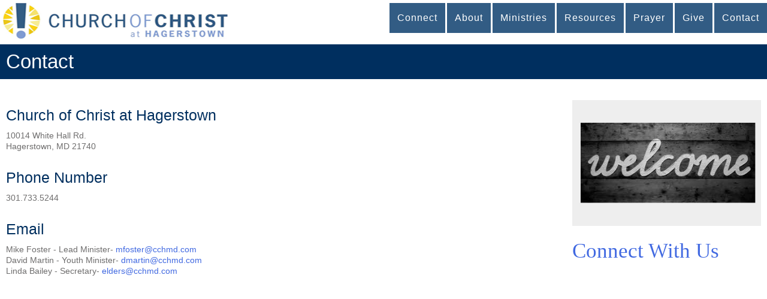

--- FILE ---
content_type: text/html; charset=utf-8
request_url: https://www.cchmd.com/contact.aspx
body_size: 3670
content:

<!DOCTYPE html>

<html xmlns="https://www.w3.org/1999/xhtml">
<head id="Head1"><title>
	 Church of Christ at Hagerstown
</title><meta charset="utf-8" /><meta name="viewport" content="width=device-width, initial-scale=1.0" /><link rel="stylesheet" href="/includes/style_sheets.css" type="text/css" /><link rel="stylesheet" href="/includes/mtt_ultimateNav.css" type="text/css" />

    <!--favicons-->
<link rel="apple-touch-icon" sizes="57x57" href="/images/favicons/apple-icon-57x57.png" /><link rel="apple-touch-icon" sizes="60x60" href="/images/favicons/apple-icon-60x60.png" /><link rel="apple-touch-icon" sizes="72x72" href="/images/favicons/apple-icon-72x72.png" /><link rel="apple-touch-icon" sizes="76x76" href="/images/favicons/apple-icon-76x76.png" /><link rel="apple-touch-icon" sizes="114x114" href="/images/favicons/apple-icon-114x114.png" /><link rel="apple-touch-icon" sizes="120x120" href="/images/favicons/apple-icon-120x120.png" /><link rel="apple-touch-icon" sizes="144x144" href="/images/favicons/apple-icon-144x144.png" /><link rel="apple-touch-icon" sizes="152x152" href="/images/favicons/apple-icon-152x152.png" /><link rel="apple-touch-icon" sizes="180x180" href="/images/favicons/apple-icon-180x180.png" /><link rel="icon" type="image/png" sizes="192x192" href="/images/favicons/android-icon-192x192.png" /><link rel="icon" type="image/png" sizes="32x32" href="/images/favicons/favicon-32x32.png" /><link rel="icon" type="image/png" sizes="96x96" href="/images/favicons/favicon-96x96.png" /><link rel="icon" type="image/png" sizes="16x16" href="/images/favicons/favicon-16x16.png" /><link rel="manifest" href="/images/favicons/manifest.json" /><meta name="msapplication-TileColor" content="#ffffff" /><meta name="msapplication-TileImage" content="/images/favicons/ms-icon-144x144.png" /><meta name="theme-color" content="#ffffff" />

    <script type="text/javascript"  src="/includes/javascript_functions.js"></script>

    <!--menu slider-->
<link rel="stylesheet" href="/includes/slicknav.css" />
<script src="https://cdnjs.cloudflare.com/ajax/libs/modernizr/2.6.2/modernizr.min.js"></script>
<script src="https://ajax.googleapis.com/ajax/libs/jquery/1/jquery.min.js"></script>
<script src="/includes/jquery.slicknav.js"></script>
<script type="text/javascript">
    $(document).ready(function () {
        $('#menu').slicknav();
    });
</script>

 <script src='https://www.google.com/recaptcha/api.js'></script>
</head>
<body>
<div id="fb-root"></div>
<script>(function (d, s, id) {
    var js, fjs = d.getElementsByTagName(s)[0];
    if (d.getElementById(id)) return;
    js = d.createElement(s); js.id = id;
    js.src = "//connect.facebook.net/en_US/sdk.js#xfbml=1&version=v2.3";
    fjs.parentNode.insertBefore(js, fjs);
}(document, 'script', 'facebook-jssdk'));</script>

            <div id="desktop_top" > 
          <a href="/"><img border="0" src="images/logo_hm_top_logo_3.png" style="max-width:100%;" alt="Church of Christ Hagerstown"/></a>

                </div>


 <!----desktop menu------>

<div id="container_menu_outer" >

          <div id="navBar"  >
      
              <ul class="sf-menu">
    <li class="menu_main"><a href="/connect">Connect</a></li>
     
                  <li style="width:1px;">&nbsp;</li>

                  <li class="menu_main">
                      <a href="#">About</a>
                      <ul>
                          <li style="height: 1px; background-color: #8e081d; padding: 0px;"></li>
                          <li><a href="/what_kind_of_church_are_we.aspx">> What Kind of Church</a></li>
                          <li><a href="/what_to_expect.aspx">> What to Expect</a></li>
                          <li><a href="/what_we_believe.aspx">> What We Believe</a></li>
                          <li><a href="/staff.aspx">> Our Staff</a></li>
                          <li><a href="/service_times.aspx">> Service Times</a></li>

                      </ul>

                  </li>

                  <li style="width:1px;">&nbsp;</li>

                  <li class="menu_main">
                      <a href=#>Ministries</a>
                      <ul>
                          <li style="height: 1px; background-color: #8e081d; padding: 0px;"></li>
                          <li><a href="/children.aspx">> Childrens</a></li>
                          <li><a href="/students.aspx">> Students</a></li>
                          <li><a href="/seniors.aspx">> Senior Adults</a></li>
                          <li><a href="/discipleship.aspx">> Discipleship</a></li>
                      </ul>
                  </li>

                  <li style="width:1px;">&nbsp;</li>

                  <li class="menu_main">
                      <a href=#>Resources</a>
                      <ul>
                          <li style="height: 1px; background-color: #8e081d; padding: 0px;"></li>
                          <li><a href="/audio.aspx">> Audio</a></li>
                          <li><a href="/blogs.aspx">> Blogs</a></li>
                          <li><a href="/events.aspx">> Events</a></li>
                      </ul>
                  </li>

                  <li style="width:1px;">&nbsp;</li>
                  <li class="menu_main"><a href="prayer_form.aspx">Prayer</a></li>

                  <li style="width:1px;">&nbsp;</li>
                  <li class="menu_main"><a href="https://tithe.ly/give?c=1027830">Give</a></li>

                  <li style="width:1px;">&nbsp;</li>
                  <li class="menu_main"><a href="/contact.aspx">Contact</a></li>

              </ul>

          <!--nav bar-->
        </div> 

    <!--container_menu_outer-->
</div>


<!--mobile menu--->

  <div id="m-header" >
      <ul id="menu">
          <li><a href="/default.aspx">home</a></li>
          <li><a href="/connect">connect</a></li>
          <li>
              <a href="#">about us</a>
              <ul>
                  <li><a href="/what_kind_of_church_are_we.aspx">> what kind of church</a></li>
                  <li><a href="/what_to_expect.aspx">> what to expect</a></li>
                  <li><a href="/what_we_believe.aspx">> what we believe</a></li>
                  <li><a href="/staff.aspx">> Our Staff</a></li>
                  <li><a href="/service_times.aspx">> service times</a></li>
              </ul>
          </li>
          <li>
              <a href="#">ministries</a>
              <ul>
                  <li><a href="/children.aspx">> childrens</a></li>
                  <li><a href="/students.aspx">> students</a></li>
                  <li><a href="/seniors.aspx">> senior adults</a></li>
                  <li><a href="/discipleship.aspx">> discipleship</a></li>
              </ul>
          </li>
          <li>
              <a href="#">resources</a>
              <ul>
                  <li><a href="/audio.aspx">> audio</a></li>
                  <li><a href="/blogs.aspx">> blogs</a></li>
                  <li><a href="/events.aspx">> events</a></li>
              </ul>
          </li>
          <li><a href="/prayer_form.aspx">prayer</a></li>
          <li><a href="https://tithe.ly/give?c=1027830">give</a></li>
          <li><a href="/contact.aspx">contact</a></li>

      </ul>  
        
  <!--m-header-->
</div>


  




                <div style="clear:both;"></div>
       
          <!---content containers--->
     <div id="container_content" >

          


           <div id="back_header">Contact</div>

               <div id="container_content_inner" >
                  
                   <div id="container_content_inner_left" class="text">

<div class="text_sub_head">Church of Christ at Hagerstown</div>
10014 White Hall Rd.<br />
Hagerstown, MD 21740

                       <br />
                       <br />

                       <div class="text_sub_head">Phone Number</div>
301.733.5244

                       <br />
                       <br />

                       <div class="text_sub_head">Email</div>
Mike Foster - Lead Minister- <a href="mailto:mfoster@cchmd.com">mfoster@cchmd.com</a><br />
David Martin - Youth Minister- <a href="dmartin@cchmd.com">dmartin@cchmd.com</a><br />
Linda Bailey - Secretary- <a href="elders@cchmd.com">elders@cchmd.com</a>

                       <br />
                       <br />

                       <iframe src="https://www.google.com/maps/embed?pb=!1m18!1m12!1m3!1d3074.6664118642356!2d-77.65934399999999!3d39.589667999999996!2m3!1f0!2f0!3f0!3m2!1i1024!2i768!4f13.1!3m3!1m2!1s0x89c9ec7360000c6d%3A0xe9c313f429a55381!2s10014+White+Hall+Rd%2C+Hagerstown%2C+MD+21740!5e0!3m2!1sen!2sus!4v1430860974915" frameborder="0" style="border:0;width:100%;height:300px;"></iframe>

                       <br />
                       <br />

                         

<!--container_content_inner_left-->
</div>

<div id="container_content_inner_right" >
      <img src="/images/btn_contact.png" alt="Contact Church of Christ at Hagerstown" class="img_right" />
    
    <br />
    <br />

           

                 <div class="text_header">Connect With Us</div>

<style>
.fb-page, .fb-page span, .fb-page span iframe[style] { 
    width: 100% !important; 
}
</style>


   <div class="fb-page" data-href="https://www.facebook.com/pages/Church-of-Christ-at-Hagerstown/86047452244?ref=hl" data-width="500" data-height="500" 
                         data-hide-cover="false" data-show-facepile="true" data-show-posts="true" data-adapt-container-width="true"></div>
  

   

<!--container_content_inner_right-->
    </div>

<!--container_content_inner-->
</div>

<!--container_content-->
</div>

  <div style="clear:both;"></div>

    <br />
         <br />

 <div id="footer">
            <div id="footer_full_site">

                <div id="footer_left" style="float:left;padding-left:5px;">
                   <a href="/default.aspx">Home</a> | <a href="/prayer_form.aspx">Prayer</a> | <a href="contact.aspx">Contact Us</a>

                     <br />
             <br />

           
             For questions or comments about this website, please contact the <a href="mailto:support@nufrontiers.com">webmaster.</a><br />
             <div style="font-size:10px;">&copy;2026 Church of Christ Hagerstown | Another <a href="http://www.nufrontiers.com">Nu Frontiers, Inc.</a> website. </div>
                   
                     </div>

          <div style="float:right;padding-right:5px;"> 
           <div style="font-size:15px;">Church of Christ Hagerstown</div>
             10014 Whitehall Rd.<br />
             Hagerstown, MD 21740<br />

             <a href="mailto:elders@cchmd.com">elders@cchmd.com</a>

         </div>

         <br />
         <br />
  
         </div>

        <div id="footer_mobile" >
               <a href="/default.aspx">View Full Site</a>

            <br />
    <div style="font-size:10px;">
             For questions or comments about this website, please contact the <a href="mailto:support@nufrontiers.com">webmaster.</a><br />
            &copy;2026 Church of Christ Hagerstown <br /> Another <a href="http://www.nufrontiers.com">Nu Frontiers, Inc.</a> website. 
       </div>

        </div>

            <!--footer-->
    </div>


    </form>
</body>
</html>

--- FILE ---
content_type: text/css
request_url: https://www.cchmd.com/includes/style_sheets.css
body_size: 4339
content:
body {
    margin: 0;
}

html{-webkit-text-size-adjust: 100%;}

#back_header{
    font-size: 33px;
    color: #ffffff;
    font-family: Arial;
    background-color:#002f5f;
    padding:10px;
}

.button {
 padding: 10px 15px;
   text-align:center;
   border: 1px solid #999999;
   box-shadow: inset 0 0 1px 1px #F6F6F6;
   background-color: #f9b41c;
   width:185px;
   font-size:15px;
   color:#ffffff;
}

.button a:link {
    font-family:Verdana;
    color: #fff;
    font-size:15px;
    text-decoration:none;
}

.button a:visited {
         font-family:Verdana;
    color: #fff;
    font-size:15px;
    text-decoration:none;
    }

.button:hover{Background-color: #8e0c1e;}

.button_hm_go {
   padding:3px;
   text-align:center;
   border: 1px solid #999999;
   box-shadow: inset 0 0 1px 1px #F6F6F6;
   background-color:#999999;
   color:#eeeeee;
   width:50px;
}

.button_hm_go a:link {
    font-family:Verdana;
    color: #ffffff;
    font-size:15px;
    text-decoration:none;
}

.button_hm_go a:visited {
    font-family:arial;
    color: #ffffff;
    font-size:15px;
    text-decoration:none;
    }

.button_hm_go:hover{
    Background-color: #8e0c1e;

}

.button_insiders {
 padding: 10px 15px;
   text-align:center;
   border: 1px solid #999999;
   box-shadow: inset 0 0 1px 1px #F6F6F6;
   background-color: #f9b41c;
   width:185px;
   font-size:15px;
   color:#ffffff;
}

.button_insiders a:link {
    font-family:Verdana;
    color: #fff;
    font-size:15px;
    text-decoration:none;
}

.button_insiders a:visited {
         font-family:Verdana;
    color: #fff;
    font-size:15px;
    text-decoration:none;
    }

.button_insiders:hover{
    Background-color: #8e0c1e;

}

.calendar_head_blue
{
   text-align:left;
   padding:0px;
   font-size:12pt;
   font-family:Verdana;
   color:#ffffff;
   background-color:#325c84;
   height:30px;
} 

.calendar_head_blue A:link
{
  color:#ffffff;
  text-decoration:none;
}

.calendar_head_blue V:link
{
  color:#ffffff;
  text-decoration:none;
}

.calendar_head_day
{
 color:#ffffff;
 font-family:Verdana;
 font-size:10pt;
 font-weight:normal;
}


.cbl_table{
 color:#666666;
 font-family:Verdana;
 font-size:9pt;}

.cbl_table td{
 width:150px;}

.comm_search_left {
    float: left;
    width: 240px;
    padding: 5px;
    font-size: 14px;
    font-family: Verdana;
    color:#666666;
}


.container {
    width: 990px;
   position: absolute;
    left: 50%;
    margin-left: -495px;
    padding: 0px;
}

#container_content {
    background-color: #ffffff;
    min-height:500px;
    overflow:visible;
}

#container_content_inner {
    padding: 35px 10px 25px 10px;
}

#container_content_inner_left {
    float: left;
    width: 70%;
    vertical-align:top;
    padding-right: 10px;

}

#container_content_inner_right {
    float: right;
    width: 25%;
    margin-right: 0;
    vertical-align: top;
}

#container_hm_bottom {
    display:table;
    margin:0 auto;
    padding: 25px;
	max-width: 1218px;
}

#container_menu {
 padding:6px;
  display:table;
   margin:0 auto;
}

#container_menu_outer {
    float:right;
    padding-top:5px;
}

#container_top {
    width:100%;
    height: 130px;
    padding-top:10px;
}

#container_top_right {
    float: left;
    padding-top:5px;
    width:700px;
}

.datagrid td{
  font-size:9pt;
  color:#666666;
  font-family:Verdana;
  border-style:solid;
  border-color:#ffffff;}

.datagrid_inner{
  font-family:verdana;
  color:#666666;
  font-size:9pt;
  border:0pt;
  padding:2px;
  line-height:12pt;}

.datagrid_inner td{
border:0pt;}

.datagrid a:link{
  text-decoration:none;
  color:#4169e1;}

.datagrid A:visited{
    COLOR: #306eff;
    TEXT-DECORATION: none;}

.datagrid a:hover
{
 text-decoration:underline;
}

.ddl{
color:#666666;
font-family:Verdana,arial;
font-size:9pt;
 border:1pt solid silver;
padding:2px;
vertical-align:middle;
height:24px;}

.ddl_ASF{
width:75px;
color:#666666;
font-family:Verdana,arial;
font-size:9pt;
border:1pt solid silver;
padding:2px 2px 2px 2px;
vertical-align:middle;
height:24px;}

.ddl_ASF option{
font-size:9pt;}

.ddl_BR{
width:60px;
color:#666666;
font-family:Verdana,arial;
font-size:9pt;
border:1pt solid silver;
padding:2px 2px 2px 2px;
vertical-align:middle;
height:24px;}

.ddl_BR option{
font-size:9pt;}

.ddl_BTH{
width:60px;
color:#666666;
font-family:Verdana,arial;
font-size:9pt;
border:1pt solid silver;
padding:2px 2px 2px 2px;
vertical-align:middle;
height:24px;}

.ddl_BTH option{
font-size:9pt;}

.ddl_choose
{
    color:#666;
    font-size:7pt;
    font-family:Verdana;}

.ddl_city_area {
    width:306px;
    font-size: 10pt;
    font-family: Verdana,arial;
    color: #666666;
    padding:2px 2px 2px 2px;
    border:1pt solid silver;
    vertical-align:middle;
    height:28px;
}

.ddl_direction{
width:65px;
color:#666666;
font-family:Verdana,arial;
font-size:9pt;
border:1pt solid silver;
padding:2px 2px 2px 2px;
vertical-align:middle;
height:24px;}

.ddl_direction option{
font-size:9pt;}

.ddl_downpay{
width:65px;
color:#666666;
font-family:Verdana,arial;
font-size:9pt;
border:1pt solid silver;
padding:2px 2px 2px 2px;
vertical-align:middle;
height:24px;}

.ddl_downpay option{
font-size:9pt;}

.ddl_hm_nei{
width:180px;
color:#666666;
font-family:Verdana,arial;
font-size:9pt;
border:1pt solid silver;
padding:2px 2px 2px 2px;
vertical-align:middle;
height:24px;}

.ddl_LP{
width:100px;
color:#666666;
font-family:Verdana,arial;
font-size:9pt;
border:1pt solid silver;
padding:2px 2px 2px 2px;
vertical-align:middle;
height:24px;}

.ddl_LP_mini{
width:90px;
color:#666666;
font-family:Verdana,arial;
font-size:8pt;
border:1pt solid silver;
padding:2px 2px 2px 2px;
vertical-align:middle;
height:24px;}

.ddl_LP option{
font-size:9pt;}

.ddl_nei_mini{
width:98%;
color:#666666;
font-family:Verdana,arial;
font-size:9pt;
border:1pt solid silver;
padding:2px 2px 2px 2px;
vertical-align:middle;
height:24px;}

.ddl_neipages_nei{
width:210px;
color:#666666;
font-family:Verdana,arial;
font-size:9pt;
border:1pt solid silver;
padding:2px 2px 2px 2px;
vertical-align:middle;
height:24px;}

.ddlShowing_date{
width:225px;
padding:2px;
font-size:9pt;
color:#666666;
font-family:Verdana;}

.ddlShowing_time{
width:125px;
padding:2px;
font-size:9pt;
color:#666666;
font-family:Verdana;}

.ddl_search
{
    font-size:8pt;
    font-family:Verdana;
    color:#666666;}

.ddl_state{
width:100px;
color:#666666;
font-family:Verdana,arial;
font-size:9pt;
border:1pt solid silver;
padding:2px 2px 2px 2px;
vertical-align:middle;
height:24px;}

.ddl_typ{
width:150px;
color:#666666;
font-family:Verdana,arial;
font-size:9pt;
border:1pt solid silver;
padding:2px 2px 2px 2px;
vertical-align:middle;
height:24px;}

#desktop_top {
    float: left;
    padding-right: 25px;
}

.dlStyle {
    width: 100%;

}

ul.features{ 
 margin: 5px; 
 padding: 0; 
 } 

ul.features li { 
 list-style-type:disc;
 font-size:16px;
 color:#8e081d;
 margin: 10px; 
 padding:0; 
 font-family:Arial;
 } 

.float-left{
    float:left;
}

#footer {
    color: #eeeeee;
    font-family: Verdana;
    font-size: 12px;
    height:100px;
    padding-top:25px;
    vertical-align:top;
    background-color:#809bd0;
}

#footer a:link {
        color: #eeeeee;
        text-decoration: none;
    }

#footer a:visited {
        color: #eeeeee;
    }

#footer a:hover {
        text-decoration: underline;
    }


.header_text{
font-size:12pt;
font-family:Verdana;
font-weight:normal;
color: #002f5f;
vertical-align:middle;
height:22px;
padding-left:0px;
padding-top:5px;
padding-bottom:5px;
padding-right:5px;}

.header_text a:link{
font-size:12pt;
font-family:Verdana;
font-weight:normal;
color:royalblue;
vertical-align:middle;
height:22px;
padding-left:0px;
padding-top:5px;
padding-bottom:5px;
padding-right:5px;
text-decoration:none;}

.header_text a:hover{
 text-decoration:underline;}

.header_text a:visited{
  color:royalblue;
  text-decoration:none;}


.header_text_red{
color:#8e081d;
font-size:14pt;
font-family:Verdana;
font-weight:normal;
vertical-align:middle;
height:22px;
padding-left:0px;
padding-top:5px;
padding-bottom:5px;
padding-right:5px;}

.header_text_red_no_pad{
    color:#8e081d;
    font-size:12pt;
font-family:Verdana;
font-weight:normal;
}

.header_text_back{
 font-size:33px;
 color:#8e081d;
 font-family:Arial;
 height:40px;
}

.highlight
{
    COLOR: white;
    font-size:10pt;
    font-family:Verdana;
}

.highlight A:link
{
   color:#ffffff;
    TEXT-DECORATION: none;
     font-size:9pt;
    font-family:Verdana;
}

.highlight A:visited
{
    color:#ffffff;
    TEXT-DECORATION: none;
     font-size:9pt;
    font-family:Verdana;
}

.highlight A:hover
{
    color:#ffffff;
    TEXT-DECORATION: underline;
     font-size:9pt;
    font-family:Verdana;
}

.hm_dl {
    width: 100%;
}

.hm_address {
    font-size: 18px;
    color: royalblue;
    font-family: Arial;
}

.hm_address a:link, a:visited {
        text-decoration: none;
        font-size: 18px;
        color: royalblue;
        font-family: Arial;
    }

.hm_address a:hover {
        text-decoration: underline;
    }

.hm_bottom_header {
    font-size: 33px;
    color: #002f5f;
    font-family: Arial;
}

.hm_textbox {
    padding: 3px;
    color: #666666;
    font-family: Verdana;
    font-size: 14px;
    border:1pt solid #ffffff;
    height:20px;
}

.img_right {
    width: 100%;
    max-width: 400px;
    text-align:center;
}

.sermon-space {
    clear:both;
    height:25px;
}

.submit_button
{
 height:25px;
 text-align:right;
 font-weight:bold;
 background-image:url('http://v2.nufrontiers.com/images/tbl_head_back_blue_25.gif');
 padding-right:2px;
}

.table_head a:link
{
    color:royalblue;
    text-decoration:none;
}

.table_head v:link
{
    color:royalblue;
    text-decoration:none;
}

.table_head a:hover
{
    text-decoration:underline;
}

.table_head
{
    FONT-WEIGHT: bold;
    FONT-SIZE: 8pt;
    COLOR: #666666;
    FONT-FAMILY: Verdana;
    height:25px;
    background-image:url("http://v2.nufrontiers.com/images/tbl_head_back_blue_25.gif");
}



.tb_multiline
 {
   color:#666666;
   font-size:11px;
   font-family:Verdana,arial;
   border:1pt solid silver;
   padding:3px;
   width:100%;
   height:50px;
 }


.text
{
    font-size:14px;
    color: #6e6d6d;
    line-height: 18px;
    font-family: Verdana, Arial
}


.text A:link
{
    font-size:14px;
    color:#4169E1;
    font-family: Verdana, Arial;
    text-decoration: none;
}

.text A:visited
{
    font-size:14px;
    color:#4169E1;
    text-decoration: none;
   
}

.text A:hover
{
    text-decoration: underline;
}


.text_footer
 {
    font-family:Verdana;
    font-size:8pt;
    line-height:12pt;
    color:#eeeeee;
 
 }
 
.text_footer A:link
{
    COLOR: #ffffff;
    TEXT-DECORATION: none
}

.text_footer A:visited
{
    COLOR: #eeeeee;
    TEXT-DECORATION: none
}

.text_footer A:hover
{
    TEXT-DECORATION:underline;
}

.text_header 
{
  font-size:35px;
  color:royalblue;
  font-family:Verdana;
  line-height:40px;
}

.text_in
{
    font-size:9pt;
    color: #666666;
    font-family: verdana,arial;
    /*border:1pt solid #999999;*/
     border:1pt solid silver;
    padding:2px;
}

.text_in_right
{
    font-size:9pt;
    color: #666666;
    font-family: verdana,arial;
    border:1pt solid #999999;
    padding:2px;
    text-align:right;
}


.text_sub_head{
    font-size: 25px;
    color: #002f5f;
    font-family: Arial;
    padding:10px 10px 10px 0px;
    line-height:30px;
}


.text_sub_head a:link{
    font-size: 25px;
    color: #002f5f;
    font-family: Arial;
    padding:10px 10px 10px 0px;
    line-height:30px;
    text-decoration:none;
}

.text_sub_head a:visited {
        color: #002f5f;
    }

.tg-two-third {
    float: left;
    width: 62.143952%;
    margin: 0 3.284072% 30px 0;
    margin: 0 3.284072% 3rem 0;
}

.tg-one-third {
	float: left;
	width: 31.143952%;
	margin: 0 3.284072% 30px 0;
	margin: 0 3.284072% 3rem 0;
}

.tg-one-third-last {
	margin-right: 0;
background-color:#eeeeee;
text-align:center;
padding-bottom:10px;
}
   
.vert_line
{
 background-repeat:repeat-y;
 background-image:url('http://v2.nufrontiers.com/images/vert_line_2.gif');
 text-align:center;
 width:5px;
}




/*---------------------------------------media screen updates-----------------------------------*/

#calendar_events {
    float: right;
    padding-top: 2px;
    padding-left: 5px;
}

.slicknav_menu {
	display:none;
}

#footer_mobile {
    display: none;
    text-align:center;
}

.form_element_left {
    float:left;
       width: 150px;
    padding: 5px;
    font-family: Verdana;
    color: #666666;
    font-size: 14px;
}

.form_element_right {
    float: left;
    padding: 5px;
    font-family: Verdana;
    color: #666666;
    font-size: 14px;
}


#mobile_top {
    display: none;
}

nav select {
  display: none;

}

#desktop_top {
    float: left;
    padding:5px;
}

#m-header {
    display: none;
}

.quote_left {
    width: 75px;
    /*float: left;*/
    display:table-cell;
  
}

.quote_right {
    /*width: 90%;*/
    /* float: left; */
    display: table-cell;
    vertical-align: top;
}


@media (max-width: 985px) {

    #calendar_events {
        float: none;
        display: table;
        margin: 0 auto;
        padding-bottom: 10px;
    }

    #container_menu_outer {
        display: none;
    }

    #back_header {
        font-size: 25px;
    }

    .js #menu {
        display: none;
    }

    .js .slicknav_menu {
        display: block;
    }

    #container_content_inner_left {
        width: 100%;
        float: none;
    }

    #container_content_inner_right {
        width: 100%;
        float: none;
        text-align: center;
    }

    .form_element_left {
        float: none;
    }

    .form_element_right {
        float: none;
    }

    #m-header {
        display:inline;
    }

    #desktop_top {
        display: none;
    }

    #footer_full_site {
        display: none;
    }

    #footer_mobile {
        display: inline-block;
        width:100%;
    }

    .quote_left, .quote_right {
 width:100%;
    float: none;
    text-align:center;
    display:block;
}

    #slider {
        display: none;
    }

    .admin_text_in{
        width: 100%;
    }

    .tg-one-third, .tg-two-third {
		width: 100%;
		float: none;
	}

}


/*----------------------admin styles------------------------------*/

.form_left {
float:left;
    width: 150px;
    padding: 5px;
    font-family: Verdana;
    color: #666666;
    font-size: 14px;
}

.form_right {
    float: left;
    width: 250px;
    padding: 5px;
    font-family: Verdana;
    color: #666666;
    font-size: 14px;
}

.admin_text_in {
    padding: 2px;
    font-size: 14px;
    font-family: Verdana;
    color: #666666;
    border:1pt solid #666666;
}














--- FILE ---
content_type: text/css
request_url: https://www.cchmd.com/includes/mtt_ultimateNav.css
body_size: 1894
content:


/* nav bar css for mtt_ultimateNav */
#navBar {
    /*width:300px;*/
      height:50px; 
    z-index:1500;
    /*background-color:#ff0000;*/
}

/*** MENU STYLES ***/
.sf-menu, .sf-menu * {
    margin:      0;
padding:    0;
list-style:    none;  
z-index:    1029; 
}

.sf-menu {
    line-height:  1.0;  
    z-index:    1029;
}

.sf-menu ul {
    position:    absolute;
    top:      -999em;
    width:   135px;  /*   10em;  */ /* left offset of submenus need to match (see below) */
}

.sf-menu ul li {
    width: 100%;
}

.sf-menu li:hover {
    visibility:   inherit;    /* fixes IE7 'sticky bug' */
    background-color:#ebc519;  /*#f8e467;  #000055;*/
}

.sf-menu li {
    float:     left;
   position:    relative; 

}

.sf-menu a {
    display:    block;
    position:    relative;
  
}


.sf-menu li:hover ul,
.sf-menu li.sfHover ul {
    left:      0;
    top:      49px; /* match top ul list item height */
    z-index:    1029;

}

ul.sf-menu li:hover li ul,
ul.sf-menu li.sfHover li ul {
    top:      -999em;
}

ul.sf-menu li li:hover ul,
ul.sf-menu li li.sfHover ul {
    left:      10em; /* match ul width */
    top:      0;

}

ul.sf-menu li li:hover li ul,
ul.sf-menu li li.sfHover li ul {
    top:      -999em;
}

ul.sf-menu li li li:hover ul,
ul.sf-menu li li li.sfHover ul {
    left:      10em; /* match ul width */
    top:      0;
}

/*** DEMO SKIN ***/
.sf-menu {
    float:left;
    font-family: arial;
    font-size:16px;
    letter-spacing:1px;
    margin-top:0px;
    margin-left:5px;

}

.sf-menu a {
    padding: 2px 12px 0 12px;
    color:#ffffff;
    text-decoration:none;
    line-height:46px;
    height:48px;
}


.sf-menu a  { /* visited pseudo selector so IE6 applies text colour  , .sf-menu a:visited */
    color:#ffffff;
    /* background-image:url(/images/navhover.jpg);*/
    background-position: -2px 0;
    background-repeat:no-repeat;
}

.sf-menu li {
    /*background-image:url(/images/navline.jpg);*/
    background-position: left;
    background-repeat:no-repeat;
    padding-right:1px;
    padding-left:1px;
}

.sf-menu li li {
    background-image:none;
    background-color:#eee;
    width:245px;
    height:35px;
    border-bottom:1px solid #ffffff; /*#8e081d;*/
}

.sf-menu li li li {

}


.sf-menu li:hover, .sf-menu li.sfHover,
.sf-menu a:focus, .sf-menu a:hover, .sf-menu a:active {
    color:#ffffff;
    outline:    0;
}


.sf-menu li li:hover, .sf-menu li li.sfHover,
.sf-menu li li a:focus, .sf-menu li li a:hover, .sf-menu li li a:active {
    color: #ffffff;
    background-image:none;
}
  
 
.sf-menu li a:hover {
    color:#ffffff;
    background-position: 0 0;
    background-repeat:repeat-x;
}

.sf-menu li li a {text-align: left;color:#0f4473;font-size:14px;padding:5px;background-image:none;line-height:25px;height:25px;}
.sf-menu li li a:visited {color:#0f4473;}
.sf-menu li li a:hover {background-color:#809bd0;color:#fff;}
/*#4b85ce*/
/*#db9aa3*/

.sf-menu li li li a {
    color: #000000
}
  
.sf-menu li li li a:hover {

}

/*
.sf-menu li .last{
    width:83px;
    text-align:center;
    -webkit-border-radius: 0 5px 5px 0;
    -moz-border-radius: 0 5px 5px 0;
    border-radius: 0 5px 5px 0;
    behavior: url(/css/pie.htc);
 
}
.sf-menu li li .last{
    width:245px;
    text-align:left;
    -webkit-border-radius: 0 0 0 0;
    -moz-border-radius: 0 0 0 0;
     border-radius: 0 0 0 0;
     behavior: url(/css/pie.htc);
}
.sf-menu li li .last:hover{
    width:245px;
    text-align:left;
    -webkit-border-radius: 0 0 0 0;
    -moz-border-radius: 0 0 0 0;
     border-radius: 0 0 0 0;
     behavior: url(/css/pie.htc);
}

*/


/*** arrows **/
.sf-menu a.sf-with-ul {
    padding-right:   2.25em;
    min-width:    1px; /* trigger IE7 hasLayout so spans position accurately */
}
.sf-sub-indicator {
    position:    absolute;
    display:    block;
    right:      .75em;
    top:      20px; /* IE6 only 1.05*/
    width:      10px;
    height:      10px;
    text-indent:   -999em;
    overflow:    hidden;
    /*--- nf - couldn't find this file on server ---*/
    background:    url('/data/img/arrows-ffffff.png') no-repeat -20px -100px; /* 8-bit indexed alpha png. IE6 gets solid image only */
}
a > .sf-sub-indicator {  /* give all except IE6 the correct values */
    top:      7px;
    background-position: 0 -100px; /* use translucent arrow for modern browsers*/
}
/* apply hovers to modern browsers */
a:focus > .sf-sub-indicator,
    a:hover > .sf-sub-indicator,
a:active > .sf-sub-indicator,
li:hover > a > .sf-sub-indicator,
li.sfHover > a > .sf-sub-indicator {
    background-position: -10px -100px; /* arrow hovers for modern browsers*/
}

/* point right for anchors in subs */
.sf-menu ul .sf-sub-indicator { background-position:  -10px 0; }
.sf-menu ul a > .sf-sub-indicator { background-position:  0 0; }
/* apply hovers to modern browsers */
.sf-menu ul a:focus > .sf-sub-indicator,
.sf-menu ul a:hover > .sf-sub-indicator,
.sf-menu ul a:active > .sf-sub-indicator,
.sf-menu ul li:hover > a > .sf-sub-indicator,
.sf-menu ul li.sfHover > a > .sf-sub-indicator {
    background-position: -10px 0; /* arrow hovers for modern browsers*/
}

/* nu frontiers custom code */
.menu_main {
    background-color:#325c84;
}

.menu_main ul li {
    width: 175px;
}


























/* EDITOR PROPERTIES - PLEASE DON'T DELETE THIS LINE TO AVOID DUPLICATE PROPERTIES */


--- FILE ---
content_type: application/javascript
request_url: https://www.cchmd.com/includes/javascript_functions.js
body_size: -159
content:
//---------------all javascript--------------------//